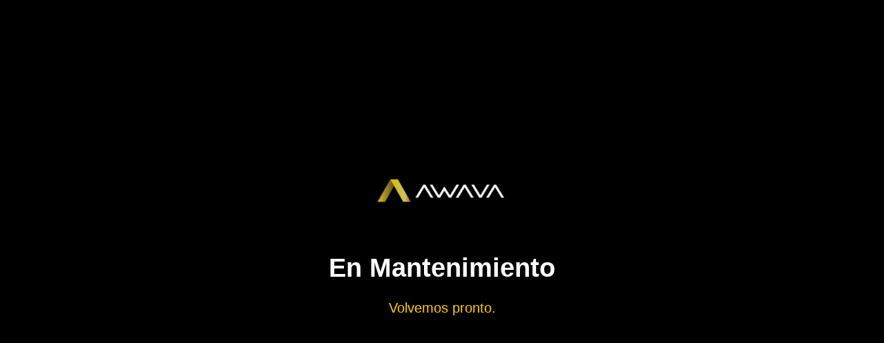

--- FILE ---
content_type: text/html; charset=UTF-8
request_url: https://awava.store/producto/colgante-bavaro/
body_size: 1731
content:
<!DOCTYPE html>
<html class="sp-html 
			sp-seedprod sp-h-full" lang="es-AR" prefix="og: http://ogp.me/ns# fb: http://ogp.me/ns/fb#">
<head>
							

		


<!-- Open Graph -->
<meta property="og:url" content="https://awava.store/producto/colgante-bavaro/" />
<meta property="og:type" content="website" />
						
<!-- Twitter Card -->
<meta name="twitter:card" content="summary" />
						
			<meta charset="UTF-8">
<meta name="viewport" content="width=device-width, initial-scale=1.0">
<!-- Default CSS -->
<link rel='stylesheet' id='seedprod-css-css'  href='https://awava.store/wp-content/plugins/coming-soon/public/css/tailwind.min.css?ver=6.19.6' type='text/css' media='all' /> <link rel='stylesheet' id='seedprod-fontawesome-css'  href='https://awava.store/wp-content/plugins/coming-soon/public/fontawesome/css/all.min.css?ver=6.19.6' type='text/css' media='all' /> 
	
	
	
	
	
	

	
	

	
<!-- Global Styles -->
<style>
	#sp-page{color:#FFFFFF} #sp-page .sp-header-tag-h1,#sp-page .sp-header-tag-h2,#sp-page .sp-header-tag-h3,#sp-page .sp-header-tag-h4,#sp-page .sp-header-tag-h5,#sp-page .sp-header-tag-h6{color:#FFFFFF}#sp-page h1,#sp-page h2,#sp-page h3,#sp-page h4,#sp-page h5,#sp-page h6{color:#FFFFFF; font-family:'Helvetica Neue', Arial, sans-serif;font-weight:400;font-style:normal} #sp-page a{color:#FF0000} #sp-page a:hover{color:#cc0000}#sp-page .btn{background-color:#000000}body{background-color:#000000 !important; background-image:;}
	
	
	@media only screen and (max-width: 480px) {
					 #sp-zvhq58 {text-align:center !important;} #sp-gs3hh2 .sp-divider-text-block .sp-divider-text,   #sp-gs3hh2 {justify-content:center !important;padding:10px 0px 10px 0px  !important;} #sp-udi88n .sp-divider-text-block .sp-divider-text,   #sp-udi88n {justify-content:center !important;padding:10px 0px 10px 0px  !important;} .sp-headline-block-jkhbii,   #sp-jkhbii,   #jkhbii {font-size:28px !important;text-align:center !important;} .sp-text-wrapper-jdj1i9,   #sp-jdj1i9,   #jdj1i9 {text-align:center !important;}		
			}

	@media only screen and (min-width: 481px) and (max-width: 1024px) {
					 #sp-zvhq58 {text-align:center !important;} #sp-gs3hh2 .sp-divider-text-block .sp-divider-text,   #sp-gs3hh2 {justify-content:center !important;padding:10px 0px 10px 0px  !important;} #sp-udi88n .sp-divider-text-block .sp-divider-text,   #sp-udi88n {justify-content:center !important;padding:10px 0px 10px 0px  !important;} .sp-headline-block-jkhbii,   #sp-jkhbii,   #jkhbii {text-align:center !important;} .sp-text-wrapper-jdj1i9,   #sp-jdj1i9,   #jdj1i9 {text-align:center !important;}		
			}

	@media only screen and (min-width: 1024px) {
			}

	

	</style>

<!-- JS -->
<script>
</script>
	
	
	
		<script src="https://awava.store/wp-content/plugins/coming-soon/public/js/sp-scripts.min.js" defer></script> 		
	
	
	
	


	<script src="https://awava.store/wp-includes/js/jquery/jquery.min.js"></script>
	</head>
<body class="spBgcover sp-h-full sp-antialiased sp-bg-slideshow">
	
			<div id="sp-page" class="spBgcover sp-content-4" style="background-color: rgb(0, 0, 0); font-family: 'Helvetica Neue', Arial, sans-serif; font-weight: 400;"><section id="sp-ks8a8s"      class="sp-el-section " style="width: 600px; max-width: 100%; padding: 10px;"><div id="sp-vw3kvy"      class="sp-el-row sp-w-full  sp-m-auto sm:sp-flex sp-justify-between" style="padding: 0px; width: auto; max-width: 1000px;"><div id="sp-ggzp6w"      class="sp-el-col  sp-w-full" style="width: calc(100% + 0px);"><figure id="sp-zvhq58"   class="sp-image-wrapper sp-el-block" style="margin: 0px; text-align: center;"><div><span><img src="//awava.store/wp-content/uploads/2023/05/logo-nuevo-e1684765267449.jpg" alt="Awava Store" width="190" height="36" data-dynamic-tag="" data-image-src=""    class="sp-image-block-zvhq58 custom-preview-class" style="width: 190px;"></span></div><div id="sp-image-dynamic-tags-js-zvhq58"><script>jQuery(function() { image_dynamic_tags('zvhq58' );});</script></div></figure><div id="sp-gs3hh2"      class="sp-divider-wrapper sp-flex sp-el-block sp-divider-block-gs3hh2" style="margin: 0px; justify-content: center; padding: 10px 0px;"><style type="text/css">
    #sp-gs3hh2 .sp-divider-separator::after , #sp-gs3hh2 .sp-divider-separator::before  {content:""}
    #sp-gs3hh2 .sp-divider .sp-divider-separator::after , #sp-gs3hh2 .sp-divider .sp-divider-separator::before {display:block;border-top:1px solid #000000}
    #sp-gs3hh2 .sp-divider .sp-divider-text-block .sp-divider-text 
    {color:#000000}
    #sp-gs3hh2 .sp-divider .sp-divider-text-block.sp-divider-icon-block 
    {color:#000000}
  </style><div class="sp-divider sp-flex" style="width: 90%; border-top: 1px solid rgb(0, 0, 0);"></div></div><div id="sp-udi88n"      class="sp-divider-wrapper sp-flex sp-el-block sp-divider-block-udi88n" style="margin: 0px; justify-content: center; padding: 10px 0px;"><style type="text/css">
    #sp-udi88n .sp-divider-separator::after , #sp-udi88n .sp-divider-separator::before  {content:""}
    #sp-udi88n .sp-divider .sp-divider-separator::after , #sp-udi88n .sp-divider .sp-divider-separator::before {display:block;border-top:10px solid #000000}
    #sp-udi88n .sp-divider .sp-divider-text-block .sp-divider-text 
    {color:#000000}
    #sp-udi88n .sp-divider .sp-divider-text-block.sp-divider-icon-block 
    {color:#000000}
  </style><div class="sp-divider sp-flex" style="width: 90%; border-top: 10px solid rgb(0, 0, 0);"></div></div><span href="" target="" rel="" class="sp-header-block-link" style="text-decoration: none;"><h1 id="sp-jkhbii"      class="sp-css-target sp-el-block sp-headline-block-jkhbii sp-type-header" style="font-size: 38px; font-weight: bold; color: rgb(50, 27, 38); text-align: center; margin: 0px;"><span style="color: #ffffff;">En Mantenimiento</span></h1></span><div id="sp-jdj1i9"      class="sp-css-target sp-text-wrapper sp-el-block sp-text-wrapper-jdj1i9" style="font-size: 20px; color: rgb(50, 27, 38); margin: 0px; text-align: center;"><p style="text-align: center;"><span style="color: #ffcc00;">Volvemos pronto.</span></p></div></div></div></section></div>


<div class="tv">
	<div class="screen mute" id="tv"></div>
</div>

	
<script>
	var sp_is_mobile = false;	
</script>

		</body>

</html>

	